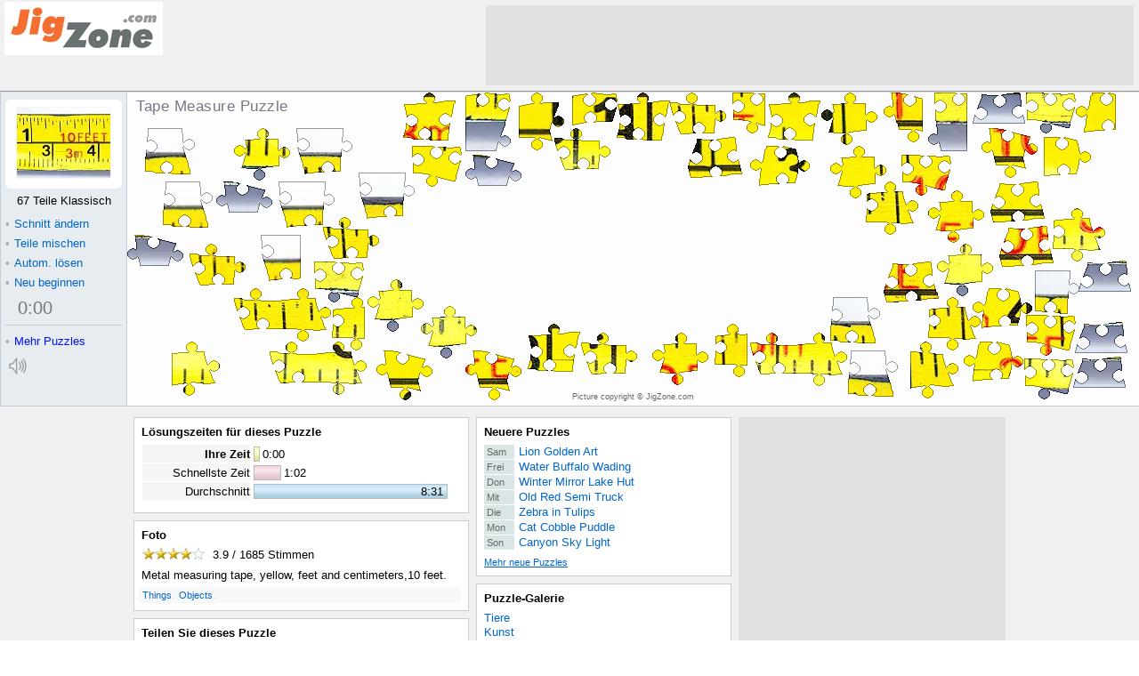

--- FILE ---
content_type: text/html; charset=UTF-8
request_url: http://de.jigzone.com/puzzles/2022-02-27
body_size: 3287
content:
<!DOCTYPE html><!--no cache--><html lang="de-DE" prefix="og: http://ogp.me/ns#"><head><meta http-equiv="X-UA-Compatible" content="IE=edge"><meta http-equiv="Content-Type" content="text/html;charset=UTF-8"/><title>Täglich Jigsaw 2022-02-27 Tape Measure - JigZone.com</title><meta name="description" content="Täglich ein kostenloses Puzzle, wählen Sie Ihren Puzzleschnitt, täglich ein neues Bild . Tape Measure 2022-02-27 Metal measuring tape, yellow, feet and centimeters,10"/><meta name="keywords" content="Tape Measure Things Objects Puzzle"/><meta property="og:title" content="Tape Measure Puzzle"/><meta property="og:description" content="Tape Measure Puzzle, 67 Teile Klassisch. Metal measuring tape, yellow, feet and centimeters,10"/><meta property="og:url" content="http://de.jigzone.com/puzzles/2022-02-27"/><meta property="og:image" content="http://de.jigzone.com/thumbog/jz.jzM.Tape_Measure_4364*jpg"/><meta property="og:site_name" content="JigZone Jigsaw Puzzles"/><meta property="og:type" content="article"/><meta property="fb:app_id" content="197996746884305"/><link rel="apple-touch-icon" href="/im/applei72.png"/><link href="/pzp/17/z.css" media="screen" rel="stylesheet" type="text/css"><script async src='//www.google-analytics.com/analytics.js'></script>
<script>
window.ga=window.ga||function(){(ga.q=ga.q||[]).push(arguments)};ga.l=+new Date;
ga('create', 'UA-15801581-1', 'auto');
ga('send', 'pageview');
</script></head><body><div id="aP"><script>var _E_=0;window.onerror=function(e,f,n){var d=window.location.protocol+'//'+window.location.host;if(f.substr(0,d.length)==d&&++_E_<5)(new Image()).src='/log/err.php?'+escape(e+'#'+_E_)+','+escape(f)+','+escape(n);return 1};function gE(_){return document.getElementById(_)}function b1P(i){try{return localStorage[i]}catch(x){return null}}var a1P=!!document.createElement("canvas").getContext;if(!a1P)document.write('<script src="/pzp/17/bad_browser.js"></sc'+'ript>');else gE("aP").style.display="none";</script><noscript>Aktivieren Sie JavaScript in den Einstellungen Ihres Browsers, um Online-Puzzles spielen</noscript></div><div id="yx"><table id="az" cellspacing="0"><tr><td id="bz"><a href="/"></a></td><td id="dz"></td></tr></table><div id="px"><div id="gn"><h1 id="hn" >Tape Measure Puzzle</h1><strong id="rn">Puzzle</strong><div id="sn"><h3>Teilen Sie dieses Puzzle</h3><div class="cS dS"></div></div><div id="kc"><div id="hc" class="ic"><span>Picture copyright &copy; JigZone.com</span></div></div><canvas width="400" height="300" id="Z"></canvas></div><div id="un"><div id="dc"><div><s id="bc"></s><img src="/t/jz/jzM/Tape_Measure_4364.jpg" alt="Tägliches Puzzle" title=""/></div></div><div id="ec" class="off"><div id="_c">67 Teile Klassisch</div><div id="rc"><div id="qc"><b>&bull;</b>Schnitt ändern </div><table id="pc"><tr><td id="oc">Einen Puzzleschnitt wählen</td></tr><tr><td id="lc">.</td></tr></table></div><a class="fn" href="javascript:C1(1)"><b>&bull;</b>Schnitt ändern </a><a class="fn" href="javascript:S1()"><b>&bull;</b>Teile mischen</a><a class="fn" id="sc" href="javascript:A1(0)"><b>&bull;</b>Autom. lösen</a><a class="fn" id="tc" href="javascript:A1(1)" title="In einer endlosen Schleife lösen">&infin;</a><div id="en"></div><a class="fn" href="javascript:V1()"><b>&bull;</b>Neu beginnen</a><div id="uc"><div id="wc" class="vc"><div><div><div><a id="cn" href="javascript:Q1(5)"><b id="xc">0</b>:<b id="yc">00</b></a></div></div></div></div><div></div></div></div><div id="dn"><i id="bugBustIE"><a class="zc" href="/gallery"><b>&bull;</b><u>Mehr Puzzles</u></a></i></div><canvas id="nn"  width="27" height="23" onclick="qn(1)"></canvas></div></div><div id="ox"><table id="gz" cellspacing="0"><tr><td id="hz"><div class="wz"><h2>Lösungszeiten für dieses Puzzle</h2><div id="aq"></div></div><div class="wz"><h2>Foto</h2><div><div id="nx"></div><div id="fx">Metal measuring tape, yellow, feet and centimeters,10 feet.</div><div id="ex"><a href="/gallery/Things">Things</a>. <a href="/gallery/Objects">Objects</a>. </div></div></div><div class="wz"><h2>Teilen Sie dieses Puzzle</h2><div id="iw" class="social-div-horizontal"></div><div id="hx"></div><div></div></div><div class="gw"></div></td><td id="iz"><div class="wz" id="recentPuzzleBlock"><h2><a href="/puz/prev.php">Neuere Puzzles</a></h2><div id="qx"><a href="/puzzles/2026-01-31"><b>Sam </b><u>Lion Golden Art</u></a><a href="/puzzles/2026-01-30"><b>Frei </b><u>Water Buffalo Wading</u></a><a href="/puzzles/2026-01-29"><b>Don </b><u>Winter Mirror Lake Hut</u></a><a href="/puzzles/2026-01-28"><b>Mit </b><u>Old Red Semi Truck</u></a><a href="/puzzles/2026-01-27"><b>Die </b><u>Zebra in Tulips</u></a><a href="/puzzles/2026-01-26"><b>Mon </b><u>Cat Cobble Puddle</u></a><a href="/puzzles/2026-01-25"><b>Son </b><u>Canyon Sky Light</u></a></div><a id="rx" href="/puz/prev.php">Mehr neue Puzzles </a></div><div class="wz"><h2 id="aw"><a href="/gallery">Puzzle-Galerie</a></h2><div id="sx"><a href="/gallery/Animals">Tiere</a><a href="/gallery/Art">Kunst</a><a href="/gallery/Flowers+Gardens">Blumen u. Gärten</a><a href="/gallery/Holidays">Feiertage</a><a href="/gallery/Nature_Scenes">Natur</a><a href="/gallery/Ocean_Life">Meer</a><a href="/gallery/Sport">Sport</a><a href="/gallery/Transport">Verkehr</a><a href="/gallery/Travel">Reisen</a><a href="/gallery/Things">Dinge</a></div></div><div class="wz"><h2><a id="jx">Dieses Puzzle einbetten</a></h2><div id="ux" style="margin-top:-4px"><input id="vx" readonly="readonly" onclick="Hi(this)"/><br/><a id="wx"><span><img id="ew" src="/t/jz/jzM/Tape_Measure_4364.jpg" align="middle" alt="" style="background:#fff url(/t/jz/jzM/Tape_Measure_4364.jpg)"/></span>Optionen</a></div></div><div class="gw"></div></td><td id="jz"></td></tr><tr><td colspan="3"><div class="wz"><div id="fX"><div id="fL"><img src="/im/top2.png" alt=""/></div><div id="fR"><img src="/im/top2.png" alt=""/></div></div><div id="fT"><a href="/">Home</a>|<a href="/gallery">Puzzle-Galerie</a>|<a href="/puzzles/daily-jigsaw">Tägliches Puzzle</a>|<a href="/faq/map">Site Map</a>|<a href="/faq/privacy">Datenschutz-Bestimmungen</a>|<a href="/faq/faq">Häufig gestellte Fragen</a><div style="padding:1.5em 0"><a href="http://jigzone.com">English</a> | <a href="http://fr.jigzone.com">Français</a> | <a href="http://ja.jigzone.com">日本語</a> | <a href="http://de.jigzone.com">Deutsch</a></div>Copyright © JigZone.com 2006 (keine Bilder dieser Webseite dürfen ohne die Erlaubnis des Inhabers kopiert werden)</div></div></td></tr></table></div></div><script>function Ki(){}var O1="2",O3="3JDOFG",O4="37T9QPQI.90004026.1.62.225879.442_0_0__91",O2="1;67 Teile Klassisch;jz/jzM/Tape_Measure_4364;JigZone.com;;;de",O5="",ji="Click to Mix and Solve",bzS="de",h1="5,6 Teile Klassisch,10,12 Teile Zickzack,11,16 Teile Blöcke,6,20 Teile Klassisch,12,20 Teile Vögel,13,22 Teile Wellen,14,22 Teile Polygone,15,32 Teile Rund,16,35 Teile Jigzone,17,40 Teile Vögel,18,41 Teile Tetris,8,44 Teile Dreiecke,0,48 Teile Klassisch,19,48 Teile Euro,20,48 Teile USA,21,50 Teile Kreise,22,50 Teile Dreiecke,7,51 Teile Gerissen,23,55 Teile Sixstar,24,62 Teile Tetris,1,67 Teile Klassisch,2,70 Teile Birnen,25,79 Teile Sterne,26,79 Teile Ziegelsteine,3,80 Teile Klassisch,4,87 Teile Gerissen,27,91 Teile Eidechsen,28,96 Teile Dreiecke,29,100 Teile Klassisch,9,108 Teile Strudel,30,154 Teile Klassisch,31,184 Teile Gerissen,32,240 Teile Klassisch,34,240 Teile Quadrate,33,247 Teile Dreiecke",g1="OK, um neu zu beginnen",jl="Ihre Zeit",rl="Keine Zeit notiert",kl="Schnellste Zeit",ll="Durchschnitt";</script><script src="/pzp/17/z.js"></script><script>Aij("75055D5A3AE1",65535,1685,"Klicken Sie auf der Sterne, um zu wählen","Stimmen");Ii("http://de.jigzone.com/puzzles/2022-02-27","Tape+Measure+Puzzle+JigZone.com");Ci('75055D5A3AE1?z=1',1,'jz.jzM.Tape_Measure_4364:jpg');Ejz("ew").src="/im/tCut2.gif";</script><div id="dw"><img src="/p/jz/jzM/Tape_Measure_4364.jpg" /></div><script>setTimeout("gE('dz').innerHTML='<iframe src=\"/ad/f_JZpzp728x90.php\"></iframe>';gE('jz').innerHTML='<iframe src=\"/ad/f_JZpzp300x600.php\"></iframe>'",20);</script></body></html>